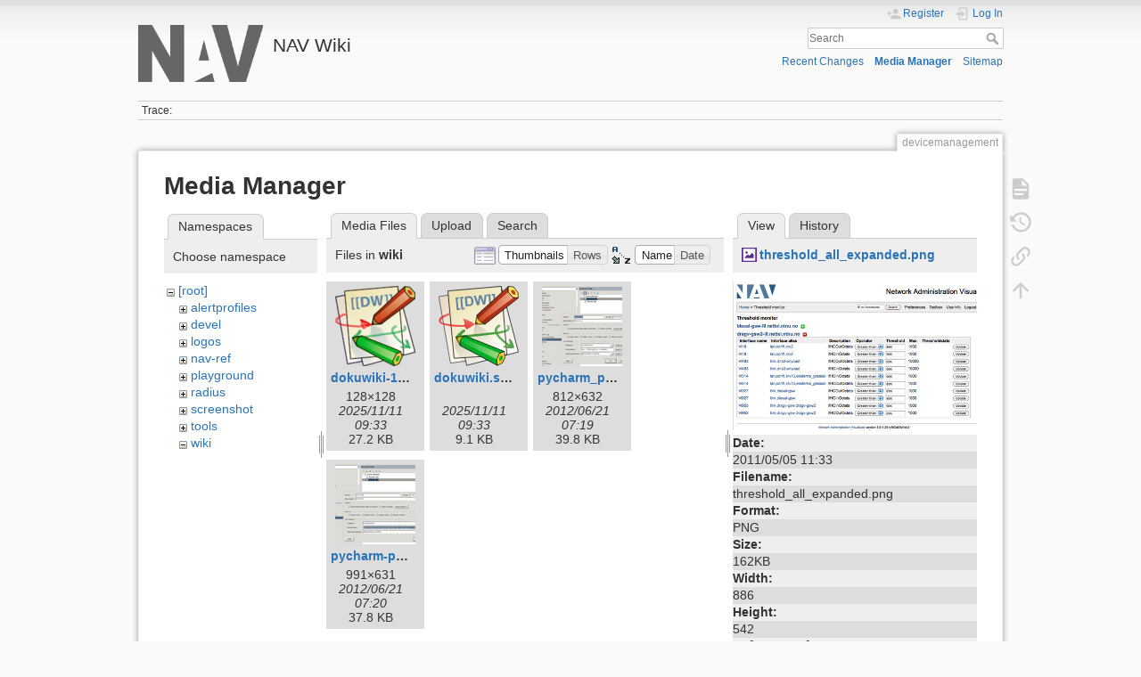

--- FILE ---
content_type: text/html; charset=utf-8
request_url: https://nav.uninett.no/wiki/devicemanagement?ns=wiki&tab_files=files&do=media&tab_details=view&image=threshold_all_expanded.png
body_size: 4395
content:
<!DOCTYPE html>
<html lang="en" dir="ltr" class="no-js">
<head>
    <meta charset="utf-8" />
    <title>devicemanagement [NAV Wiki]</title>
    <meta name="generator" content="DokuWiki"/>
<meta name="theme-color" content="#008800"/>
<meta name="robots" content="noindex,nofollow"/>
<link rel="search" type="application/opensearchdescription+xml" href="/wiki/lib/exe/opensearch.php" title="NAV Wiki"/>
<link rel="start" href="/wiki/"/>
<link rel="contents" href="/wiki/devicemanagement?do=index" title="Sitemap"/>
<link rel="manifest" href="/wiki/lib/exe/manifest.php" crossorigin="use-credentials"/>
<link rel="alternate" type="application/rss+xml" title="Recent Changes" href="/wiki/feed.php"/>
<link rel="alternate" type="application/rss+xml" title="Current namespace" href="/wiki/feed.php?mode=list&amp;ns="/>
<link rel="alternate" type="text/html" title="Plain HTML" href="/wiki/_export/xhtml/devicemanagement"/>
<link rel="alternate" type="text/plain" title="Wiki Markup" href="/wiki/_export/raw/devicemanagement"/>
<link rel="stylesheet" href="/wiki/lib/exe/css.php?t=dokuwiki&amp;tseed=1ccdff23249036833da1d212572ed582"/>
<script >var NS='';var JSINFO = {"id":"devicemanagement","namespace":"","ACT":"media","useHeadingNavigation":0,"useHeadingContent":0};(function(H){H.className=H.className.replace(/\bno-js\b/,'js')})(document.documentElement);</script>
<script src="/wiki/lib/exe/jquery.php?tseed=8faf3dc90234d51a499f4f428a0eae43" defer="defer"></script>
<script src="/wiki/lib/exe/js.php?t=dokuwiki&amp;tseed=1ccdff23249036833da1d212572ed582" defer="defer"></script>
    <meta name="viewport" content="width=device-width,initial-scale=1" />
    <link rel="shortcut icon" href="/wiki/lib/tpl/dokuwiki/images/favicon.ico" />
<link rel="apple-touch-icon" href="/wiki/lib/tpl/dokuwiki/images/apple-touch-icon.png" />
    </head>

<body>
    <div id="dokuwiki__site"><div id="dokuwiki__top" class="site dokuwiki mode_media tpl_dokuwiki     ">

        
<!-- ********** HEADER ********** -->
<header id="dokuwiki__header"><div class="pad group">

    
    <div class="headings group">
        <ul class="a11y skip">
            <li><a href="#dokuwiki__content">skip to content</a></li>
        </ul>

        <h1 class="logo"><a href="/wiki/start"  accesskey="h" title="Home [h]"><img src="/wiki/_media/logo.png" width="219" height="100" alt="" /><span>NAV Wiki</span></a></h1>
            </div>

    <div class="tools group">
        <!-- USER TOOLS -->
                    <div id="dokuwiki__usertools">
                <h3 class="a11y">User Tools</h3>
                <ul>
                    <li class="action register"><a href="/wiki/devicemanagement?do=register" title="Register" rel="nofollow"><span>Register</span><svg xmlns="http://www.w3.org/2000/svg" width="24" height="24" viewBox="0 0 24 24"><path d="M15 14c-2.67 0-8 1.33-8 4v2h16v-2c0-2.67-5.33-4-8-4m-9-4V7H4v3H1v2h3v3h2v-3h3v-2m6 2a4 4 0 0 0 4-4 4 4 0 0 0-4-4 4 4 0 0 0-4 4 4 4 0 0 0 4 4z"/></svg></a></li><li class="action login"><a href="/wiki/devicemanagement?do=login&amp;sectok=" title="Log In" rel="nofollow"><span>Log In</span><svg xmlns="http://www.w3.org/2000/svg" width="24" height="24" viewBox="0 0 24 24"><path d="M10 17.25V14H3v-4h7V6.75L15.25 12 10 17.25M8 2h9a2 2 0 0 1 2 2v16a2 2 0 0 1-2 2H8a2 2 0 0 1-2-2v-4h2v4h9V4H8v4H6V4a2 2 0 0 1 2-2z"/></svg></a></li>                </ul>
            </div>
        
        <!-- SITE TOOLS -->
        <div id="dokuwiki__sitetools">
            <h3 class="a11y">Site Tools</h3>
            <form action="/wiki/start" method="get" role="search" class="search doku_form" id="dw__search" accept-charset="utf-8"><input type="hidden" name="do" value="search" /><input type="hidden" name="id" value="devicemanagement" /><div class="no"><input name="q" type="text" class="edit" title="[F]" accesskey="f" placeholder="Search" autocomplete="on" id="qsearch__in" value="" /><button value="1" type="submit" title="Search">Search</button><div id="qsearch__out" class="ajax_qsearch JSpopup"></div></div></form>            <div class="mobileTools">
                <form action="/wiki/doku.php" method="get" accept-charset="utf-8"><div class="no"><input type="hidden" name="id" value="devicemanagement" /><select name="do" class="edit quickselect" title="Tools"><option value="">Tools</option><optgroup label="Page Tools"><option value="">Show page</option><option value="revisions">Old revisions</option><option value="backlink">Backlinks</option></optgroup><optgroup label="Site Tools"><option value="recent">Recent Changes</option><option value="media">Media Manager</option><option value="index">Sitemap</option></optgroup><optgroup label="User Tools"><option value="register">Register</option><option value="login">Log In</option></optgroup></select><button type="submit">&gt;</button></div></form>            </div>
            <ul>
                <li class="action recent"><a href="/wiki/devicemanagement?do=recent" title="Recent Changes [r]" rel="nofollow" accesskey="r">Recent Changes</a></li><li class="action media"><a href="/wiki/devicemanagement?do=media&amp;ns=0" title="Media Manager" rel="nofollow">Media Manager</a></li><li class="action index"><a href="/wiki/devicemanagement?do=index" title="Sitemap [x]" rel="nofollow" accesskey="x">Sitemap</a></li>            </ul>
        </div>

    </div>

    <!-- BREADCRUMBS -->
            <div class="breadcrumbs">
                                        <div class="trace"><span class="bchead">Trace:</span></div>
                    </div>
    
    <hr class="a11y" />
</div></header><!-- /header -->

        <div class="wrapper group">

            
            <!-- ********** CONTENT ********** -->
            <main id="dokuwiki__content"><div class="pad group">
                
                <div class="pageId"><span>devicemanagement</span></div>

                <div class="page group">
                                                            <!-- wikipage start -->
                    <div id="mediamanager__page">
<h1>Media Manager</h1>
<div class="panel namespaces">
<h2>Namespaces</h2>
<div class="panelHeader">Choose namespace</div>
<div class="panelContent" id="media__tree">

<ul class="idx">
<li class="media level0 open"><img src="/wiki/lib/images/minus.gif" alt="−" /><div class="li"><a href="/wiki/devicemanagement?ns=&amp;tab_files=files&amp;do=media&amp;tab_details=view&amp;image=threshold_all_expanded.png" class="idx_dir">[root]</a></div>
<ul class="idx">
<li class="media level1 closed"><img src="/wiki/lib/images/plus.gif" alt="+" /><div class="li"><a href="/wiki/devicemanagement?ns=alertprofiles&amp;tab_files=files&amp;do=media&amp;tab_details=view&amp;image=threshold_all_expanded.png" class="idx_dir">alertprofiles</a></div></li>
<li class="media level1 closed"><img src="/wiki/lib/images/plus.gif" alt="+" /><div class="li"><a href="/wiki/devicemanagement?ns=devel&amp;tab_files=files&amp;do=media&amp;tab_details=view&amp;image=threshold_all_expanded.png" class="idx_dir">devel</a></div></li>
<li class="media level1 closed"><img src="/wiki/lib/images/plus.gif" alt="+" /><div class="li"><a href="/wiki/devicemanagement?ns=logos&amp;tab_files=files&amp;do=media&amp;tab_details=view&amp;image=threshold_all_expanded.png" class="idx_dir">logos</a></div></li>
<li class="media level1 closed"><img src="/wiki/lib/images/plus.gif" alt="+" /><div class="li"><a href="/wiki/devicemanagement?ns=nav-ref&amp;tab_files=files&amp;do=media&amp;tab_details=view&amp;image=threshold_all_expanded.png" class="idx_dir">nav-ref</a></div></li>
<li class="media level1 closed"><img src="/wiki/lib/images/plus.gif" alt="+" /><div class="li"><a href="/wiki/devicemanagement?ns=playground&amp;tab_files=files&amp;do=media&amp;tab_details=view&amp;image=threshold_all_expanded.png" class="idx_dir">playground</a></div></li>
<li class="media level1 closed"><img src="/wiki/lib/images/plus.gif" alt="+" /><div class="li"><a href="/wiki/devicemanagement?ns=radius&amp;tab_files=files&amp;do=media&amp;tab_details=view&amp;image=threshold_all_expanded.png" class="idx_dir">radius</a></div></li>
<li class="media level1 closed"><img src="/wiki/lib/images/plus.gif" alt="+" /><div class="li"><a href="/wiki/devicemanagement?ns=screenshot&amp;tab_files=files&amp;do=media&amp;tab_details=view&amp;image=threshold_all_expanded.png" class="idx_dir">screenshot</a></div></li>
<li class="media level1 closed"><img src="/wiki/lib/images/plus.gif" alt="+" /><div class="li"><a href="/wiki/devicemanagement?ns=tools&amp;tab_files=files&amp;do=media&amp;tab_details=view&amp;image=threshold_all_expanded.png" class="idx_dir">tools</a></div></li>
<li class="media level1 open"><img src="/wiki/lib/images/minus.gif" alt="−" /><div class="li"><a href="/wiki/devicemanagement?ns=wiki&amp;tab_files=files&amp;do=media&amp;tab_details=view&amp;image=threshold_all_expanded.png" class="idx_dir">wiki</a></div></li>
</ul></li>
</ul>
</div>
</div>
<div class="panel filelist">
<h2 class="a11y">Media Files</h2>
<ul class="tabs">
<li><strong>Media Files</strong></li>
<li><a href="/wiki/devicemanagement?tab_files=upload&amp;do=media&amp;tab_details=view&amp;image=threshold_all_expanded.png&amp;ns=wiki">Upload</a></li>
<li><a href="/wiki/devicemanagement?tab_files=search&amp;do=media&amp;tab_details=view&amp;image=threshold_all_expanded.png&amp;ns=wiki">Search</a></li>
</ul>
<div class="panelHeader">
<h3>Files in <strong>wiki</strong></h3>
<form method="get" action="/wiki/devicemanagement" class="options doku_form" accept-charset="utf-8"><input type="hidden" name="sectok" value="" /><input type="hidden" name="do" value="media" /><input type="hidden" name="tab_files" value="files" /><input type="hidden" name="tab_details" value="view" /><input type="hidden" name="image" value="threshold_all_expanded.png" /><input type="hidden" name="ns" value="wiki" /><div class="no"><ul>
<li class="listType"><label for="listType__thumbs" class="thumbs">
<input name="list_dwmedia" type="radio" value="thumbs" id="listType__thumbs" class="thumbs" checked="checked" />
<span>Thumbnails</span>
</label><label for="listType__rows" class="rows">
<input name="list_dwmedia" type="radio" value="rows" id="listType__rows" class="rows" />
<span>Rows</span>
</label></li>
<li class="sortBy"><label for="sortBy__name" class="name">
<input name="sort_dwmedia" type="radio" value="name" id="sortBy__name" class="name" checked="checked" />
<span>Name</span>
</label><label for="sortBy__date" class="date">
<input name="sort_dwmedia" type="radio" value="date" id="sortBy__date" class="date" />
<span>Date</span>
</label></li>
<li><button value="1" type="submit">Apply</button></li>
</ul>
</div></form></div>
<div class="panelContent">
<ul class="thumbs"><li><dl title="dokuwiki-128.png"><dt><a id="l_:wiki:dokuwiki-128.png" class="image thumb" href="/wiki/devicemanagement?image=wiki%3Adokuwiki-128.png&amp;ns=wiki&amp;tab_details=view&amp;do=media&amp;tab_files=files"><img src="/wiki/_media/wiki:dokuwiki-128.png?w=90&amp;h=90&amp;tok=dd196e" alt="dokuwiki-128.png" loading="lazy" width="90" height="90" /></a></dt><dd class="name"><a href="/wiki/devicemanagement?image=wiki%3Adokuwiki-128.png&amp;ns=wiki&amp;tab_details=view&amp;do=media&amp;tab_files=files" id="h_:wiki:dokuwiki-128.png">dokuwiki-128.png</a></dd><dd class="size">128&#215;128</dd><dd class="date">2025/11/11 09:33</dd><dd class="filesize">27.2 KB</dd></dl></li><li><dl title="dokuwiki.svg"><dt><a id="l_:wiki:dokuwiki.svg" class="image thumb" href="/wiki/devicemanagement?image=wiki%3Adokuwiki.svg&amp;ns=wiki&amp;tab_details=view&amp;do=media&amp;tab_files=files"><img src="/wiki/_media/wiki:dokuwiki.svg?w=90&amp;h=90&amp;tok=5c8b72" alt="dokuwiki.svg" loading="lazy" width="90" height="90" /></a></dt><dd class="name"><a href="/wiki/devicemanagement?image=wiki%3Adokuwiki.svg&amp;ns=wiki&amp;tab_details=view&amp;do=media&amp;tab_files=files" id="h_:wiki:dokuwiki.svg">dokuwiki.svg</a></dd><dd class="size">&#160;</dd><dd class="date">2025/11/11 09:33</dd><dd class="filesize">9.1 KB</dd></dl></li><li><dl title="pycharm_pylint_nav.png"><dt><a id="l_:wiki:pycharm_pylint_nav.png" class="image thumb" href="/wiki/devicemanagement?image=wiki%3Apycharm_pylint_nav.png&amp;ns=wiki&amp;tab_details=view&amp;do=media&amp;tab_files=files"><img src="/wiki/_media/wiki:pycharm_pylint_nav.png?w=90&amp;h=90&amp;tok=c261d1" alt="pycharm_pylint_nav.png" loading="lazy" width="90" height="90" /></a></dt><dd class="name"><a href="/wiki/devicemanagement?image=wiki%3Apycharm_pylint_nav.png&amp;ns=wiki&amp;tab_details=view&amp;do=media&amp;tab_files=files" id="h_:wiki:pycharm_pylint_nav.png">pycharm_pylint_nav.png</a></dd><dd class="size">812&#215;632</dd><dd class="date">2012/06/21 07:19</dd><dd class="filesize">39.8 KB</dd></dl></li><li><dl title="pycharm-pylint-file.png"><dt><a id="l_:wiki:pycharm-pylint-file.png" class="image thumb" href="/wiki/devicemanagement?image=wiki%3Apycharm-pylint-file.png&amp;ns=wiki&amp;tab_details=view&amp;do=media&amp;tab_files=files"><img src="/wiki/_media/wiki:pycharm-pylint-file.png?w=90&amp;h=90&amp;tok=456f57" alt="pycharm-pylint-file.png" loading="lazy" width="90" height="90" /></a></dt><dd class="name"><a href="/wiki/devicemanagement?image=wiki%3Apycharm-pylint-file.png&amp;ns=wiki&amp;tab_details=view&amp;do=media&amp;tab_files=files" id="h_:wiki:pycharm-pylint-file.png">pycharm-pylint-file.png</a></dd><dd class="size">991&#215;631</dd><dd class="date">2012/06/21 07:20</dd><dd class="filesize">37.8 KB</dd></dl></li></ul>
</div>
</div>
<div class="panel file">
<h2 class="a11y">File</h2>
<ul class="tabs">
<li><strong>View</strong></li>
<li><a href="/wiki/devicemanagement?tab_details=history&amp;do=media&amp;tab_files=files&amp;image=threshold_all_expanded.png&amp;ns=wiki">History</a></li>
</ul>
<div class="panelHeader"><h3><strong><a href="/wiki/_media/threshold_all_expanded.png" class="select mediafile mf_png" title="View original file">threshold_all_expanded.png</a></strong></h3></div>
<div class="panelContent">
<div class="image"><a href="/wiki/_media/threshold_all_expanded.png?t=1304595205&amp;w=500&amp;h=305&amp;tok=095381" target="_blank" title="View original file"><img src="/wiki/_media/threshold_all_expanded.png?t=1304595205&amp;w=500&amp;h=305&amp;tok=095381" alt="" style="max-width: 500px;" /></a></div><ul class="actions"></ul><dl>
<dt>Date:</dt><dd>2011/05/05 11:33</dd>
<dt>Filename:</dt><dd>threshold_all_expanded.png</dd>
<dt>Format:</dt><dd>PNG</dd>
<dt>Size:</dt><dd>162KB</dd>
<dt>Width:</dt><dd>886</dd>
<dt>Height:</dt><dd>542</dd>
</dl>
<dl>
<dt>References for:</dt><dd>Nothing was found.</dd></dl>
</div>
</div>
</div>
                    <!-- wikipage stop -->
                                    </div>

                <div class="docInfo"><bdi>devicemanagement.txt</bdi> · Last modified: <time datetime="2011-04-07T18:32:27+0000">2011/04/07 18:32</time> by <bdi>faltin</bdi></div>

                
                <hr class="a11y" />
            </div></main><!-- /content -->

            <!-- PAGE ACTIONS -->
            <nav id="dokuwiki__pagetools" aria-labelledby="dokuwiki__pagetools__heading">
                <h3 class="a11y" id="dokuwiki__pagetools__heading">Page Tools</h3>
                <div class="tools">
                    <ul>
                        <li class="show"><a href="/wiki/devicemanagement?do=" title="Show page [v]" rel="nofollow" accesskey="v"><span>Show page</span><svg xmlns="http://www.w3.org/2000/svg" width="24" height="24" viewBox="0 0 24 24"><path d="M13 9h5.5L13 3.5V9M6 2h8l6 6v12a2 2 0 0 1-2 2H6a2 2 0 0 1-2-2V4c0-1.11.89-2 2-2m9 16v-2H6v2h9m3-4v-2H6v2h12z"/></svg></a></li><li class="revs"><a href="/wiki/devicemanagement?do=revisions" title="Old revisions [o]" rel="nofollow" accesskey="o"><span>Old revisions</span><svg xmlns="http://www.w3.org/2000/svg" width="24" height="24" viewBox="0 0 24 24"><path d="M11 7v5.11l4.71 2.79.79-1.28-4-2.37V7m0-5C8.97 2 5.91 3.92 4.27 6.77L2 4.5V11h6.5L5.75 8.25C6.96 5.73 9.5 4 12.5 4a7.5 7.5 0 0 1 7.5 7.5 7.5 7.5 0 0 1-7.5 7.5c-3.27 0-6.03-2.09-7.06-5h-2.1c1.1 4.03 4.77 7 9.16 7 5.24 0 9.5-4.25 9.5-9.5A9.5 9.5 0 0 0 12.5 2z"/></svg></a></li><li class="backlink"><a href="/wiki/devicemanagement?do=backlink" title="Backlinks" rel="nofollow"><span>Backlinks</span><svg xmlns="http://www.w3.org/2000/svg" width="24" height="24" viewBox="0 0 24 24"><path d="M10.59 13.41c.41.39.41 1.03 0 1.42-.39.39-1.03.39-1.42 0a5.003 5.003 0 0 1 0-7.07l3.54-3.54a5.003 5.003 0 0 1 7.07 0 5.003 5.003 0 0 1 0 7.07l-1.49 1.49c.01-.82-.12-1.64-.4-2.42l.47-.48a2.982 2.982 0 0 0 0-4.24 2.982 2.982 0 0 0-4.24 0l-3.53 3.53a2.982 2.982 0 0 0 0 4.24m2.82-4.24c.39-.39 1.03-.39 1.42 0a5.003 5.003 0 0 1 0 7.07l-3.54 3.54a5.003 5.003 0 0 1-7.07 0 5.003 5.003 0 0 1 0-7.07l1.49-1.49c-.01.82.12 1.64.4 2.43l-.47.47a2.982 2.982 0 0 0 0 4.24 2.982 2.982 0 0 0 4.24 0l3.53-3.53a2.982 2.982 0 0 0 0-4.24.973.973 0 0 1 0-1.42z"/></svg></a></li><li class="top"><a href="#dokuwiki__top" title="Back to top [t]" rel="nofollow" accesskey="t"><span>Back to top</span><svg xmlns="http://www.w3.org/2000/svg" width="24" height="24" viewBox="0 0 24 24"><path d="M13 20h-2V8l-5.5 5.5-1.42-1.42L12 4.16l7.92 7.92-1.42 1.42L13 8v12z"/></svg></a></li>                    </ul>
                </div>
            </nav>
        </div><!-- /wrapper -->

        
<!-- ********** FOOTER ********** -->
<footer id="dokuwiki__footer"><div class="pad">
    
    <div class="buttons">
                <a href="https://www.dokuwiki.org/donate" title="Donate" ><img
            src="/wiki/lib/tpl/dokuwiki/images/button-donate.gif" width="80" height="15" alt="Donate" /></a>
        <a href="https://php.net" title="Powered by PHP" ><img
            src="/wiki/lib/tpl/dokuwiki/images/button-php.gif" width="80" height="15" alt="Powered by PHP" /></a>
        <a href="//validator.w3.org/check/referer" title="Valid HTML5" ><img
            src="/wiki/lib/tpl/dokuwiki/images/button-html5.png" width="80" height="15" alt="Valid HTML5" /></a>
        <a href="//jigsaw.w3.org/css-validator/check/referer?profile=css3" title="Valid CSS" ><img
            src="/wiki/lib/tpl/dokuwiki/images/button-css.png" width="80" height="15" alt="Valid CSS" /></a>
        <a href="https://dokuwiki.org/" title="Driven by DokuWiki" ><img
            src="/wiki/lib/tpl/dokuwiki/images/button-dw.png" width="80" height="15"
            alt="Driven by DokuWiki" /></a>
    </div>

    </div></footer><!-- /footer -->
    </div></div><!-- /site -->

    <div class="no"><img src="/wiki/lib/exe/taskrunner.php?id=devicemanagement&amp;1763247194" width="2" height="1" alt="" /></div>
    <div id="screen__mode" class="no"></div></body>
</html>
